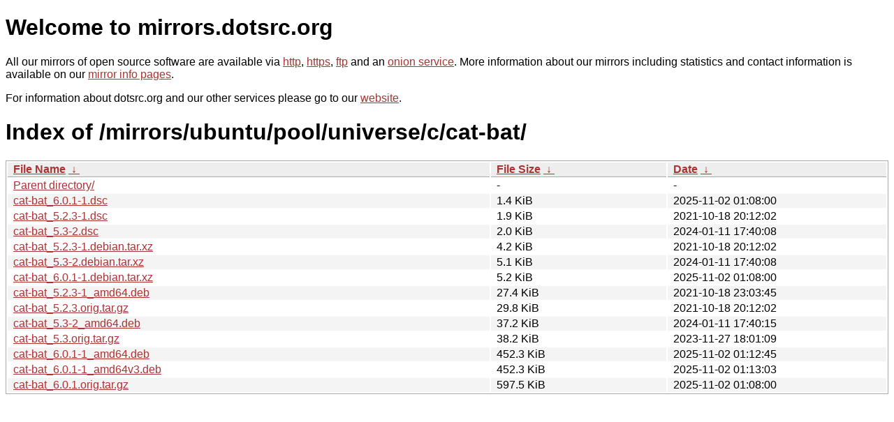

--- FILE ---
content_type: text/html
request_url: http://dk-01.installer.hardenedbsd.org/mirrors/ubuntu/pool/universe/c/cat-bat/?C=S&O=A
body_size: 4567
content:
<!DOCTYPE html PUBLIC "-//W3C//DTD XHTML 1.0 Strict//EN" "http://www.w3.org/TR/xhtml1/DTD/xhtml1-strict.dtd">
<html xmlns="http://www.w3.org/1999/xhtml">
<head><meta name="viewport" content="width=device-width"/><meta http-equiv="content-type" content="text/html; charset=utf-8"/><style type="text/css">body,html {background:#fff;font-family:"Bitstream Vera Sans","Lucida Grande","Lucida Sans Unicode",Lucidux,Verdana,Lucida,sans-serif;}tr:nth-child(even) {background:#f4f4f4;}th,td {padding:0.1em 0.5em;}th {text-align:left;font-weight:bold;background:#eee;border-bottom:1px solid #aaa;}#list {border:1px solid #aaa;width:100%;}a {color:#a33;}a:hover {color:#e33;}</style>

<title>mirrors.dotsrc.org</title>
</head><body>
<h1>Welcome to mirrors.dotsrc.org</h1>
<p>
All our mirrors of open source software are available via <a href="http://mirrors.dotsrc.org">http</a>, <a href="https://mirrors.dotsrc.org">https</a>, <a href="ftp://mirrors.dotsrc.org">ftp</a> and an <a href="http://dotsrccccbidkzg7oc7oj4ugxrlfbt64qebyunxbrgqhxiwj3nl6vcad.onion/">onion service</a>.
More information about our mirrors including statistics and contact
information is available on our <a
href="//dotsrc.org/mirrors/">mirror info pages</a>.
</p>

<p>
For information about dotsrc.org and our other services please go to our
<a href="//dotsrc.org">website</a>.
</p>
<h1>Index of
/mirrors/ubuntu/pool/universe/c/cat-bat/</h1>
<table id="list"><thead><tr><th style="width:55%"><a href="?C=N&amp;O=A">File Name</a>&nbsp;<a href="?C=N&amp;O=D">&nbsp;&darr;&nbsp;</a></th><th style="width:20%"><a href="?C=S&amp;O=A">File Size</a>&nbsp;<a href="?C=S&amp;O=D">&nbsp;&darr;&nbsp;</a></th><th style="width:25%"><a href="?C=M&amp;O=A">Date</a>&nbsp;<a href="?C=M&amp;O=D">&nbsp;&darr;&nbsp;</a></th></tr></thead>
<tbody><tr><td class="link"><a href="../?C=S&amp;O=A">Parent directory/</a></td><td class="size">-</td><td class="date">-</td></tr>
<tr><td class="link"><a href="cat-bat_6.0.1-1.dsc" title="cat-bat_6.0.1-1.dsc">cat-bat_6.0.1-1.dsc</a></td><td class="size">1.4 KiB</td><td class="date">2025-11-02 01:08:00</td></tr>
<tr><td class="link"><a href="cat-bat_5.2.3-1.dsc" title="cat-bat_5.2.3-1.dsc">cat-bat_5.2.3-1.dsc</a></td><td class="size">1.9 KiB</td><td class="date">2021-10-18 20:12:02</td></tr>
<tr><td class="link"><a href="cat-bat_5.3-2.dsc" title="cat-bat_5.3-2.dsc">cat-bat_5.3-2.dsc</a></td><td class="size">2.0 KiB</td><td class="date">2024-01-11 17:40:08</td></tr>
<tr><td class="link"><a href="cat-bat_5.2.3-1.debian.tar.xz" title="cat-bat_5.2.3-1.debian.tar.xz">cat-bat_5.2.3-1.debian.tar.xz</a></td><td class="size">4.2 KiB</td><td class="date">2021-10-18 20:12:02</td></tr>
<tr><td class="link"><a href="cat-bat_5.3-2.debian.tar.xz" title="cat-bat_5.3-2.debian.tar.xz">cat-bat_5.3-2.debian.tar.xz</a></td><td class="size">5.1 KiB</td><td class="date">2024-01-11 17:40:08</td></tr>
<tr><td class="link"><a href="cat-bat_6.0.1-1.debian.tar.xz" title="cat-bat_6.0.1-1.debian.tar.xz">cat-bat_6.0.1-1.debian.tar.xz</a></td><td class="size">5.2 KiB</td><td class="date">2025-11-02 01:08:00</td></tr>
<tr><td class="link"><a href="cat-bat_5.2.3-1_amd64.deb" title="cat-bat_5.2.3-1_amd64.deb">cat-bat_5.2.3-1_amd64.deb</a></td><td class="size">27.4 KiB</td><td class="date">2021-10-18 23:03:45</td></tr>
<tr><td class="link"><a href="cat-bat_5.2.3.orig.tar.gz" title="cat-bat_5.2.3.orig.tar.gz">cat-bat_5.2.3.orig.tar.gz</a></td><td class="size">29.8 KiB</td><td class="date">2021-10-18 20:12:02</td></tr>
<tr><td class="link"><a href="cat-bat_5.3-2_amd64.deb" title="cat-bat_5.3-2_amd64.deb">cat-bat_5.3-2_amd64.deb</a></td><td class="size">37.2 KiB</td><td class="date">2024-01-11 17:40:15</td></tr>
<tr><td class="link"><a href="cat-bat_5.3.orig.tar.gz" title="cat-bat_5.3.orig.tar.gz">cat-bat_5.3.orig.tar.gz</a></td><td class="size">38.2 KiB</td><td class="date">2023-11-27 18:01:09</td></tr>
<tr><td class="link"><a href="cat-bat_6.0.1-1_amd64.deb" title="cat-bat_6.0.1-1_amd64.deb">cat-bat_6.0.1-1_amd64.deb</a></td><td class="size">452.3 KiB</td><td class="date">2025-11-02 01:12:45</td></tr>
<tr><td class="link"><a href="cat-bat_6.0.1-1_amd64v3.deb" title="cat-bat_6.0.1-1_amd64v3.deb">cat-bat_6.0.1-1_amd64v3.deb</a></td><td class="size">452.3 KiB</td><td class="date">2025-11-02 01:13:03</td></tr>
<tr><td class="link"><a href="cat-bat_6.0.1.orig.tar.gz" title="cat-bat_6.0.1.orig.tar.gz">cat-bat_6.0.1.orig.tar.gz</a></td><td class="size">597.5 KiB</td><td class="date">2025-11-02 01:08:00</td></tr>
</tbody></table></body></html>